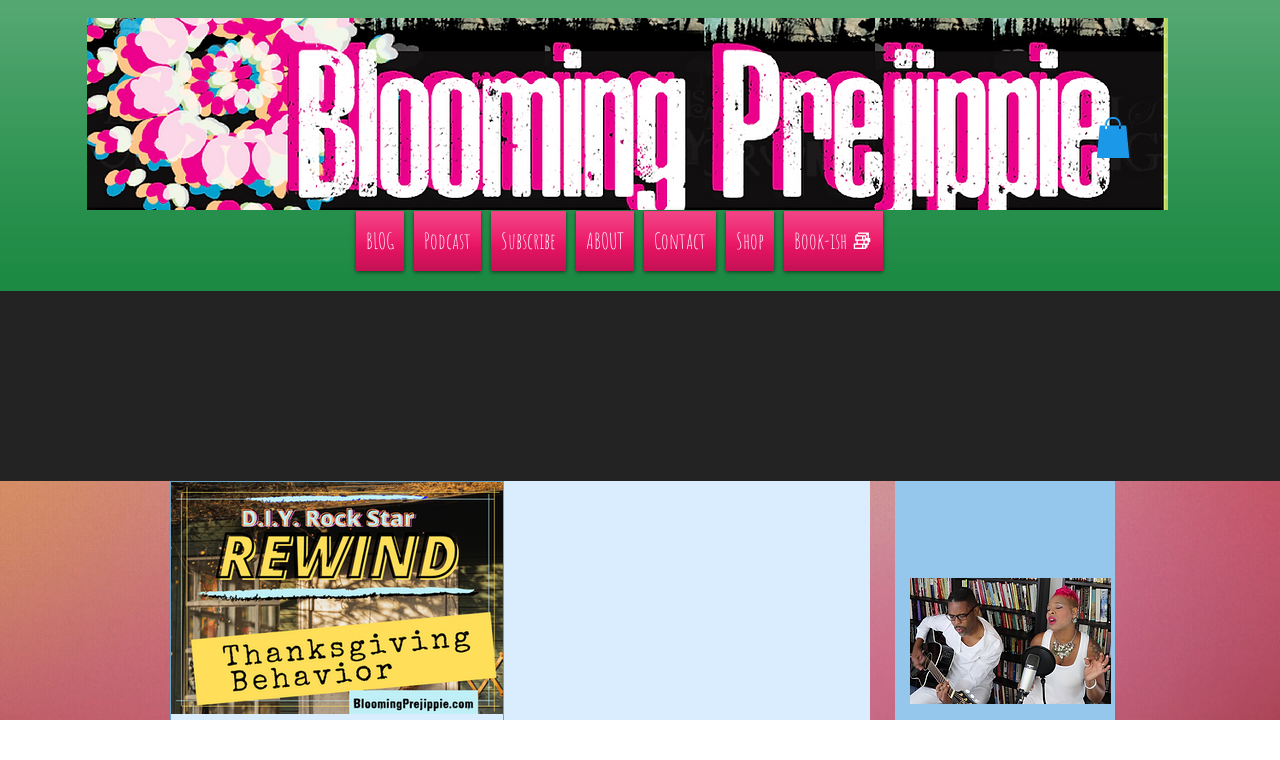

--- FILE ---
content_type: text/html; charset=utf-8
request_url: https://www.google.com/recaptcha/api2/aframe
body_size: 265
content:
<!DOCTYPE HTML><html><head><meta http-equiv="content-type" content="text/html; charset=UTF-8"></head><body><script nonce="fRrjar9cez_fqTUmpMadew">/** Anti-fraud and anti-abuse applications only. See google.com/recaptcha */ try{var clients={'sodar':'https://pagead2.googlesyndication.com/pagead/sodar?'};window.addEventListener("message",function(a){try{if(a.source===window.parent){var b=JSON.parse(a.data);var c=clients[b['id']];if(c){var d=document.createElement('img');d.src=c+b['params']+'&rc='+(localStorage.getItem("rc::a")?sessionStorage.getItem("rc::b"):"");window.document.body.appendChild(d);sessionStorage.setItem("rc::e",parseInt(sessionStorage.getItem("rc::e")||0)+1);localStorage.setItem("rc::h",'1768815943503');}}}catch(b){}});window.parent.postMessage("_grecaptcha_ready", "*");}catch(b){}</script></body></html>